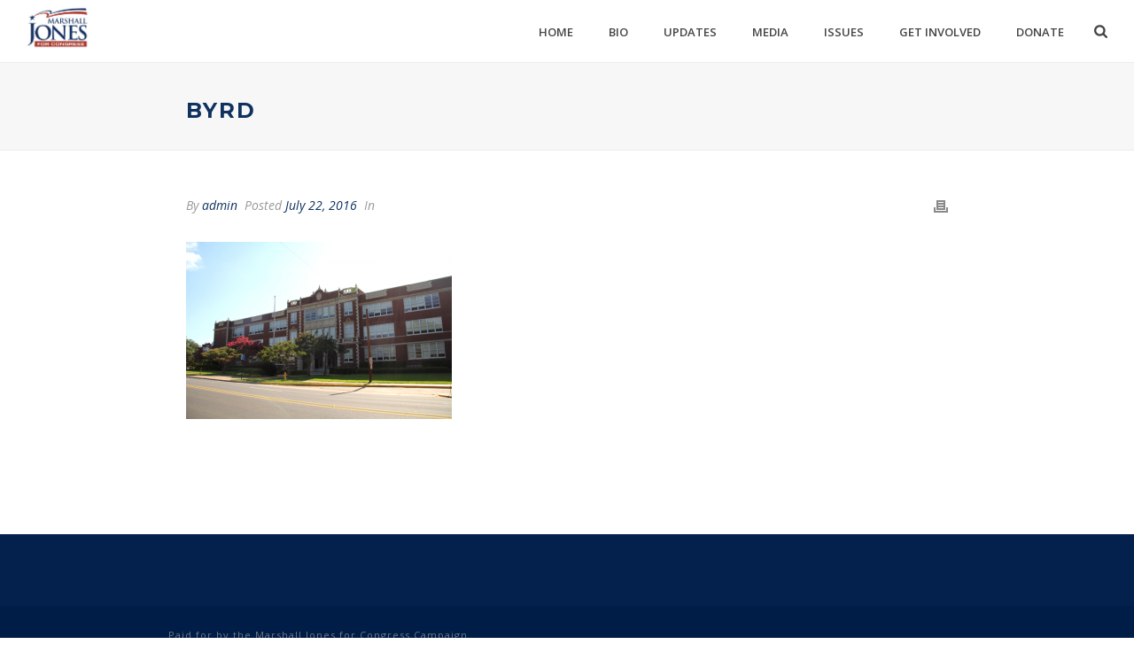

--- FILE ---
content_type: text/plain
request_url: https://www.google-analytics.com/j/collect?v=1&_v=j102&a=1300510055&t=pageview&_s=1&dl=https%3A%2F%2Fmarshalljonescongress.com%2Fbio%2Fattachment%2Fbyrd%2F&ul=en-us%40posix&dt=Byrd%20-%20Marshall%20Jones%20For%20Congress&sr=1280x720&vp=1280x720&_u=IEBAAEABAAAAACAAI~&jid=1369813928&gjid=1560328066&cid=1047398243.1769248524&tid=UA-81081802-1&_gid=1079820915.1769248524&_r=1&_slc=1&z=1231597040
body_size: -454
content:
2,cG-7YMS68RP1B